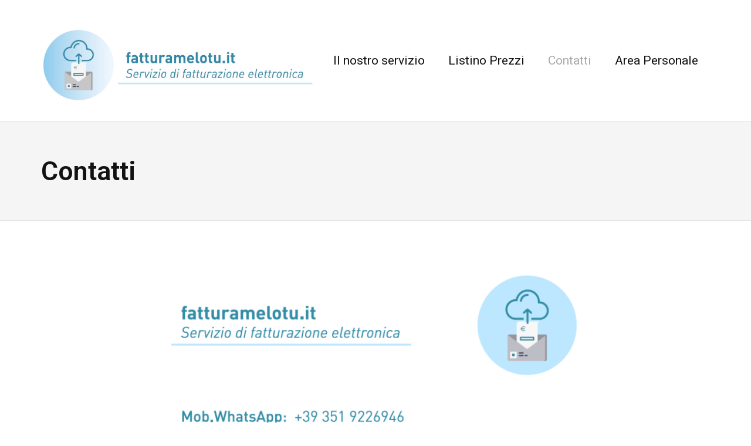

--- FILE ---
content_type: text/html; charset=UTF-8
request_url: https://www.fatturamelotu.it/contatti/
body_size: 3132
content:
<!DOCTYPE html>

<html lang="it-IT">
<head>
<meta charset="UTF-8" />
<meta name="viewport" content="width=device-width" />
<link rel="profile" href="//gmpg.org/xfn/11" />
<link rel="pingback" href="https://www.fatturamelotu.it/xmlrpc.php" />

<title>Contatti &#8211; Fatturamelotu.it</title>
<link rel='dns-prefetch' href='//fonts.googleapis.com' />
<link rel='dns-prefetch' href='//s.w.org' />
<link rel="alternate" type="application/rss+xml" title="Fatturamelotu.it &raquo; Feed" href="https://www.fatturamelotu.it/feed/" />
<link rel="alternate" type="application/rss+xml" title="Fatturamelotu.it &raquo; Feed dei commenti" href="https://www.fatturamelotu.it/comments/feed/" />
		<script type="text/javascript">
			window._wpemojiSettings = {"baseUrl":"https:\/\/s.w.org\/images\/core\/emoji\/11\/72x72\/","ext":".png","svgUrl":"https:\/\/s.w.org\/images\/core\/emoji\/11\/svg\/","svgExt":".svg","source":{"concatemoji":"https:\/\/www.fatturamelotu.it\/wp-includes\/js\/wp-emoji-release.min.js?ver=4.9.26"}};
			!function(e,a,t){var n,r,o,i=a.createElement("canvas"),p=i.getContext&&i.getContext("2d");function s(e,t){var a=String.fromCharCode;p.clearRect(0,0,i.width,i.height),p.fillText(a.apply(this,e),0,0);e=i.toDataURL();return p.clearRect(0,0,i.width,i.height),p.fillText(a.apply(this,t),0,0),e===i.toDataURL()}function c(e){var t=a.createElement("script");t.src=e,t.defer=t.type="text/javascript",a.getElementsByTagName("head")[0].appendChild(t)}for(o=Array("flag","emoji"),t.supports={everything:!0,everythingExceptFlag:!0},r=0;r<o.length;r++)t.supports[o[r]]=function(e){if(!p||!p.fillText)return!1;switch(p.textBaseline="top",p.font="600 32px Arial",e){case"flag":return s([55356,56826,55356,56819],[55356,56826,8203,55356,56819])?!1:!s([55356,57332,56128,56423,56128,56418,56128,56421,56128,56430,56128,56423,56128,56447],[55356,57332,8203,56128,56423,8203,56128,56418,8203,56128,56421,8203,56128,56430,8203,56128,56423,8203,56128,56447]);case"emoji":return!s([55358,56760,9792,65039],[55358,56760,8203,9792,65039])}return!1}(o[r]),t.supports.everything=t.supports.everything&&t.supports[o[r]],"flag"!==o[r]&&(t.supports.everythingExceptFlag=t.supports.everythingExceptFlag&&t.supports[o[r]]);t.supports.everythingExceptFlag=t.supports.everythingExceptFlag&&!t.supports.flag,t.DOMReady=!1,t.readyCallback=function(){t.DOMReady=!0},t.supports.everything||(n=function(){t.readyCallback()},a.addEventListener?(a.addEventListener("DOMContentLoaded",n,!1),e.addEventListener("load",n,!1)):(e.attachEvent("onload",n),a.attachEvent("onreadystatechange",function(){"complete"===a.readyState&&t.readyCallback()})),(n=t.source||{}).concatemoji?c(n.concatemoji):n.wpemoji&&n.twemoji&&(c(n.twemoji),c(n.wpemoji)))}(window,document,window._wpemojiSettings);
		</script>
		<style type="text/css">
img.wp-smiley,
img.emoji {
	display: inline !important;
	border: none !important;
	box-shadow: none !important;
	height: 1em !important;
	width: 1em !important;
	margin: 0 .07em !important;
	vertical-align: -0.1em !important;
	background: none !important;
	padding: 0 !important;
}
</style>
<link rel='stylesheet' id='contact-form-7-css'  href='https://www.fatturamelotu.it/wp-content/plugins/contact-form-7/includes/css/styles.css?ver=5.1.1' type='text/css' media='all' />
<link rel='stylesheet' id='thinkup-bootstrap-css'  href='https://www.fatturamelotu.it/wp-content/themes/ryan/lib/extentions/bootstrap/css/bootstrap.min.css?ver=2.3.2' type='text/css' media='all' />
<link rel='stylesheet' id='thinkup-style-css'  href='https://www.fatturamelotu.it/wp-content/themes/ryan/style.css?ver=4.9.26' type='text/css' media='all' />
<link rel='stylesheet' id='ryan-thinkup-style-business-css'  href='https://www.fatturamelotu.it/wp-content/themes/ryan-business/style.css?ver=1.0.1' type='text/css' media='all' />
<link rel='stylesheet' id='thinkup-google-fonts-css'  href='//fonts.googleapis.com/css?family=Roboto%3A300%2C400%2C600%2C700%7CRoboto+Condensed%3A300%2C400%2C600%2C700&#038;subset=latin%2Clatin-ext' type='text/css' media='all' />
<link rel='stylesheet' id='prettyPhoto-css'  href='https://www.fatturamelotu.it/wp-content/themes/ryan/lib/extentions/prettyPhoto/css/prettyPhoto.css?ver=3.1.6' type='text/css' media='all' />
<link rel='stylesheet' id='dashicons-css'  href='https://www.fatturamelotu.it/wp-includes/css/dashicons.min.css?ver=4.9.26' type='text/css' media='all' />
<link rel='stylesheet' id='font-awesome-css'  href='https://www.fatturamelotu.it/wp-content/themes/ryan/lib/extentions/font-awesome/css/font-awesome.min.css?ver=4.7.0' type='text/css' media='all' />
<link rel='stylesheet' id='thinkup-shortcodes-css'  href='https://www.fatturamelotu.it/wp-content/themes/ryan/styles/style-shortcodes.css?ver=1.4.7' type='text/css' media='all' />
<link rel='stylesheet' id='thinkup-responsive-css'  href='https://www.fatturamelotu.it/wp-content/themes/ryan/styles/style-responsive.css?ver=1.4.7' type='text/css' media='all' />
<script type='text/javascript' src='https://www.fatturamelotu.it/wp-includes/js/jquery/jquery.js?ver=1.12.4'></script>
<script type='text/javascript' src='https://www.fatturamelotu.it/wp-includes/js/jquery/jquery-migrate.min.js?ver=1.4.1'></script>
<link rel='https://api.w.org/' href='https://www.fatturamelotu.it/wp-json/' />
<link rel="EditURI" type="application/rsd+xml" title="RSD" href="https://www.fatturamelotu.it/xmlrpc.php?rsd" />
<link rel="wlwmanifest" type="application/wlwmanifest+xml" href="https://www.fatturamelotu.it/wp-includes/wlwmanifest.xml" /> 
<meta name="generator" content="WordPress 4.9.26" />
<link rel="canonical" href="https://www.fatturamelotu.it/contatti/" />
<link rel='shortlink' href='https://www.fatturamelotu.it/?p=10' />
<link rel="alternate" type="application/json+oembed" href="https://www.fatturamelotu.it/wp-json/oembed/1.0/embed?url=https%3A%2F%2Fwww.fatturamelotu.it%2Fcontatti%2F" />
<link rel="alternate" type="text/xml+oembed" href="https://www.fatturamelotu.it/wp-json/oembed/1.0/embed?url=https%3A%2F%2Fwww.fatturamelotu.it%2Fcontatti%2F&#038;format=xml" />
		<style type="text/css">.recentcomments a{display:inline !important;padding:0 !important;margin:0 !important;}</style>
		<link rel="icon" href="https://www.fatturamelotu.it/wp-content/uploads/2018/10/cropped-peppe1-report-test-32x32.png" sizes="32x32" />
<link rel="icon" href="https://www.fatturamelotu.it/wp-content/uploads/2018/10/cropped-peppe1-report-test-192x192.png" sizes="192x192" />
<link rel="apple-touch-icon-precomposed" href="https://www.fatturamelotu.it/wp-content/uploads/2018/10/cropped-peppe1-report-test-180x180.png" />
<meta name="msapplication-TileImage" content="https://www.fatturamelotu.it/wp-content/uploads/2018/10/cropped-peppe1-report-test-270x270.png" />
</head>

<body class="page-template-default page page-id-10 wp-custom-logo layout-sidebar-none layout-responsive pre-header-style1 header-style1">
<div id="body-core" class="hfeed site">

	<header>
	<div id="site-header">

			
		<div id="pre-header">
		<div class="wrap-safari">
		<div id="pre-header-core" class="main-navigation">
  
			
			
			
		</div>
		</div>
		</div>
		<!-- #pre-header -->

		<div id="header">
		<div id="header-core">

			<div id="logo">
			<a href="https://www.fatturamelotu.it/" class="custom-logo-link" rel="home" itemprop="url"><img width="2427" height="668" src="https://www.fatturamelotu.it/wp-content/uploads/2018/09/logo.jpg" class="custom-logo" alt="Fatturamelotu.it" itemprop="logo" srcset="https://www.fatturamelotu.it/wp-content/uploads/2018/09/logo.jpg 2427w, https://www.fatturamelotu.it/wp-content/uploads/2018/09/logo-300x83.jpg 300w, https://www.fatturamelotu.it/wp-content/uploads/2018/09/logo-768x211.jpg 768w, https://www.fatturamelotu.it/wp-content/uploads/2018/09/logo-1024x282.jpg 1024w" sizes="(max-width: 2427px) 100vw, 2427px" /></a>			</div>

			<div id="header-links" class="main-navigation">
			<div id="header-links-inner" class="header-links">

				<ul id="menu-superiore" class="menu"><li id="menu-item-15" class="menu-item menu-item-type-post_type menu-item-object-page"><a href="https://www.fatturamelotu.it/fatturamelotu/"><span>Il nostro servizio</span></a></li>
<li id="menu-item-89" class="menu-item menu-item-type-post_type menu-item-object-page"><a href="https://www.fatturamelotu.it/listino-prezzi/"><span>Listino Prezzi</span></a></li>
<li id="menu-item-14" class="menu-item menu-item-type-post_type menu-item-object-page current-menu-item page_item page-item-10 current_page_item"><a href="https://www.fatturamelotu.it/contatti/"><span>Contatti</span></a></li>
<li id="menu-item-17" class="menu-item menu-item-type-custom menu-item-object-custom"><a href="http://fatturamelotu.dbcloudme.it/areapersonale/"><span>Area Personale</span></a></li>
</ul>				
				
			</div>
			</div>
			<!-- #header-links .main-navigation -->
 	
			<div id="header-nav"><a class="btn-navbar" data-toggle="collapse" data-target=".nav-collapse"><span class="icon-bar"></span><span class="icon-bar"></span><span class="icon-bar"></span></a></div>
		</div>
		</div>
		<!-- #header -->

		<div id="header-responsive"><div id="header-responsive-inner" class="responsive-links nav-collapse collapse"><ul id="menu-superiore-1" class=""><li id="res-menu-item-15" class="menu-item menu-item-type-post_type menu-item-object-page"><a href="https://www.fatturamelotu.it/fatturamelotu/"><span>Il nostro servizio</span></a></li>
<li id="res-menu-item-89" class="menu-item menu-item-type-post_type menu-item-object-page"><a href="https://www.fatturamelotu.it/listino-prezzi/"><span>Listino Prezzi</span></a></li>
<li id="res-menu-item-14" class="menu-item menu-item-type-post_type menu-item-object-page current-menu-item page_item page-item-10 current_page_item"><a href="https://www.fatturamelotu.it/contatti/"><span>Contatti</span></a></li>
<li id="res-menu-item-17" class="menu-item menu-item-type-custom menu-item-object-custom"><a href="http://fatturamelotu.dbcloudme.it/areapersonale/"><span>Area Personale</span></a></li>
</ul></div></div>
		
		<div id="intro" class="option1"><div class="wrap-safari"><div id="intro-core"><h1 class="page-title"><span>Contatti</span></h1></div></div></div>
	</div>

	</header>
	<!-- header -->

		
	<div id="content">
	<div id="content-core">

		<div id="main">
		<div id="main-core">
			
				
		<article id="post-10" class="post-10 page type-page status-publish hentry">

		<p><img class="aligncenter wp-image-49 " src="http://www.fatturamelotu.it/wp-content/uploads/2018/10/files-1024x567.png" alt="" width="753" height="417" srcset="https://www.fatturamelotu.it/wp-content/uploads/2018/10/files-1024x567.png 1024w, https://www.fatturamelotu.it/wp-content/uploads/2018/10/files-300x166.png 300w, https://www.fatturamelotu.it/wp-content/uploads/2018/10/files-768x426.png 768w, https://www.fatturamelotu.it/wp-content/uploads/2018/10/files.png 1135w" sizes="(max-width: 753px) 100vw, 753px" /></p>
<p>&nbsp;</p>

		</article>


				
			

		</div><!-- #main-core -->
		</div><!-- #main -->
			</div>
	</div><!-- #content -->

	<footer>
		<!-- #footer -->		
		<div id="sub-footer">

		<div id="sub-footer-core">
		
			<div class="copyright">
							Sito realizzato da <a href="http://www.epsoftitalia.it">Epsoftitalia</a> - Copyright © 2026			</div>
			<!-- .copyright -->

						<!-- #footer-menu -->

									
		</div>
		</div>
	</footer><!-- footer -->

</div><!-- #body-core -->

<script type='text/javascript'>
/* <![CDATA[ */
var wpcf7 = {"apiSettings":{"root":"https:\/\/www.fatturamelotu.it\/wp-json\/contact-form-7\/v1","namespace":"contact-form-7\/v1"}};
/* ]]> */
</script>
<script type='text/javascript' src='https://www.fatturamelotu.it/wp-content/plugins/contact-form-7/includes/js/scripts.js?ver=5.1.1'></script>
<script type='text/javascript' src='https://www.fatturamelotu.it/wp-includes/js/imagesloaded.min.js?ver=3.2.0'></script>
<script type='text/javascript' src='https://www.fatturamelotu.it/wp-content/themes/ryan/lib/extentions/prettyPhoto/js/jquery.prettyPhoto.js?ver=3.1.6'></script>
<script type='text/javascript' src='https://www.fatturamelotu.it/wp-content/themes/ryan/lib/scripts/modernizr.js?ver=2.6.2'></script>
<script type='text/javascript' src='https://www.fatturamelotu.it/wp-content/themes/ryan/lib/scripts/plugins/scrollup/jquery.scrollUp.min.js?ver=2.4.1'></script>
<script type='text/javascript' src='https://www.fatturamelotu.it/wp-content/themes/ryan/lib/extentions/bootstrap/js/bootstrap.js?ver=2.3.2'></script>
<script type='text/javascript' src='https://www.fatturamelotu.it/wp-content/themes/ryan/lib/scripts/main-frontend.js?ver=1.4.7'></script>
<script type='text/javascript' src='https://www.fatturamelotu.it/wp-includes/js/wp-embed.min.js?ver=4.9.26'></script>

</body>
</html>

--- FILE ---
content_type: text/css
request_url: https://www.fatturamelotu.it/wp-content/themes/ryan-business/style.css?ver=1.0.1
body_size: 2244
content:
/*
Theme Name: Ryan Business
Theme URI: https://www.thinkupthemes.com/free/ryan/
Author: Think Up Themes
Author URI: https://www.thinkupthemes.com
Description: Ryan Business is the free version of the multi-purpose professional theme (Ryan Pro) ideal for a business or blog website. The theme has a responsive layout, HD retina ready and comes with a powerful theme options panel with can be used to make awesome changes without touching any code. The theme also comes with a full width easy to use slider. Easily add a logo to your site and create a beautiful homepage using the built-in homepage layout. Compatible with WooCommerce, WPML, Polylang, Flat Parallax Slider, Photo Gallery and Travel Map, Elementor, Page Builder, Beaver Builder, Visual Composer, SiteOrigin, Divi, etc. It's a perfect theme for small businesses (restaurants, wedding planners, sport/medical shops), startups, corporate businesses, online agencies and firms, portfolios, ecommerce (WooCommerce), and freelancers.
Template: ryan
Version: 1.0.1
License: GNU General Public License v2 or later
License URI: https://www.gnu.org/licenses/gpl-2.0.html
Tags: one-column, two-columns, three-columns, right-sidebar, left-sidebar, custom-header, custom-menu, full-width-template, theme-options, threaded-comments, editor-style, featured-images, featured-image-header, post-formats, sticky-post, translation-ready, flexible-header, custom-background, grid-layout, footer-widgets, blog, e-commerce, portfolio, rtl-language-support
Text Domain: ryan-business
*/

/* General */
body,
button,
input,
select,
textarea {
	font-size: 14px;
}

/* Pre Header Style */
#pre-header-core {
	text-align: center;
}
#pre-header {
	border-bottom: none;
}
#pre-header-links-inner {
	display: inline-block;
}
#pre-header .header-links > ul > li > a {
	font-size: 15px;
	text-transform: uppercase;
	font-weight: 600;
}
#pre-header .header-links > ul > li:after {
	display: none;
}
#pre-header .header-links .menu-hover > a,
#pre-header .header-links > ul > li > a:hover,
#pre-header .header-links > ul > li.current_page_item > a {
	background-color: #232323;
}
#pre-header .header-links .sub-menu {
	text-align: left;
}
#pre-header .header-links .sub-menu a {
	background-color: #232323;
	color: #fff;
}
#pre-header .header-links .sub-menu li {
	border-bottom: 1px solid #343434;
}
#pre-header .header-links .sub-menu li:last-child a {
	border-bottom: none;
}

/* Header Style */
#logo,
#logo-sticky {
	margin-top: 45px;
}
#header .header-links > ul > li a,
#header-sticky .header-links > ul > li a {
	/*text-transform: uppercase;*/
}
#header .header-links .sub-menu,
#header-sticky .header-links .sub-menu {
	background-color: #232323;
	box-shadow: none;
}
#header .header-links > ul > li > .sub-menu,
#header-sticky .header-links > ul > li >  .sub-menu {
	margin-top: -20px;
}
#header .sub-menu li {
	border-bottom: 1px solid #343434;
}
#header .header-links .sub-menu a {
	color: #fff;
	text-transform: capitalize;
}
#header-search .fa-search {
	height: 40px;
	line-height: 40px;
}
#header-search .search {
	height: 40px;
	outline: none;
}

/* Slider Style */
#slider .rslides_tabs li a {
	width: 12px;
	height: 12px;
	border-radius: 50%;
}

/* Call To Action Style */
#introaction {
	border-bottom: 1px solid #ddd;
	padding-bottom: 60px;
}
.action-text h3 {
	text-transform: uppercase;
	font-weight: 400;
}
.themebutton,
button,
html input[type="button"],
input[type="reset"],
input[type="submit"] {
	background-color: #121212;
	color: #fff;
	font-size: 13px;
	letter-spacing: 0.5px;
	font-weight: 400;
	border-radius: 5px;
}
.themebutton:hover,
button:hover,
html input[type="button"]:hover,
input[type="reset"]:hover,
input[type="submit"]:hover {
	background-color: #454545;
	color: #fff;
	border-color: #454545;
}

/* Featured Style */
.icontext .iconimage,
.iconfull.style1 .iconimage {
	float: none!important;
}
.iconfull.style1 .iconimage i {
	font-size: 80px;
	background-color: #121212;
	color: #fff;
	text-align: center;
	width: 160px;
	height: 160px;
	line-height: 160px;
	border-radius: 50%;
}
.iconfull.style1 .iconmain h3 {
	font-weight: 400;
	position: relative;
	margin-bottom: 35px;
}
.iconfull.style1 .iconmain h3::after {
	text-align: center;
	width: 45px;
	height: 3px;
	background-color: #121212;
	content: '';
	display: inline-block;
	position: absolute;
	left: 50%;
	transform: translateX(-50%);
	bottom: -20px;
}
.iconfull.style1 .iconurl > a,
.iconfull.style2 .iconurl > a {
	background-color: #121212;
	color: #fff;
	font-size: 13px;
	letter-spacing: 0.5px;
	font-weight: 400;
	border-radius: 5px;
	padding: 5px 20px;
	margin-top: 20px;
}
.iconfull.style1 .iconurl > a:hover,
.iconfull.style2 .iconurl > a:hover {
	background-color: #454545;
}

/* Footer Style */
#footer-core {
	border-top: none;
}
#sub-footer-core {
	border-top: none;
}
#footer {
	background-color: #f5f5f5;
	border-top: 1px solid #ddd;
}
#sub-footer {
	background-color: #f5f5f5;
	border-top: 1px solid #ddd;
}
#footer-core h3 {
	font-size: 22px;
	text-transform: uppercase;
	font-weight: 400;
	letter-spacing: 0.5px;
	position: relative;
	margin-bottom: 40px;
}
#footer-core h3::after {
	width: 45px;
	height: 3px;
	background-color: #121212;
	position: absolute;
	content: '';
	left: 0;
	bottom: -10px;
}
#footer .widget li span {
	display: block;
	font-size: 13px;
	color: #bbb;
	font-weight: 600;
	text-transform: uppercase;
}
#footer .widget li a {
	font-size: 17px;
	color: #121212;
	font-weight: 300;
}
#footer .widget li a:hover {
	color: #aaa;
}
#footer .widget_recent_comments li span {
	display: inline-block;
}
#footer .widget_search .search {
	outline: none;
	color: #121212;
	background-color: #eee;
}
#sub-footer-core .copyright {
	text-transform: uppercase;
	text-align: center;
}

/* Page Heading Style */
#intro.option2 .page-title {
	width: 100%;
	text-align: center;
	font-size: 48px;
	text-transform: uppercase;
	font-weight: 400;
	letter-spacing: 0.5px;
}
#intro.option2 #breadcrumbs {
	text-align: center;
	width: 100%;
	font-size: 14px;
}
#intro.option2 .page-title,
#intro.option2 #breadcrumbs {
	display: inline-block;
	text-transform: uppercase;
}
#intro {
	background-color: #f5f5f5;
}

/* Blog Posts Style */
.blog-article.sticky {
	background-color: #fff;
	padding: 0px;
}
.blog-article.sticky .entry-content {
	background-color: #fff;
	padding: 0px;
}
.blog-article .entry-meta > span {
	margin-right: 5px;
	background-color: #f5f5f5;
	font-size: 13px;
	text-transform: uppercase;
	letter-spacing: 0.5px;
	padding: 5px 7px;
}
.blog-article .entry-meta > span:before {
	display: none;
}
.blog-article .entry-meta a {
	color: #121212;
}
.blog-article .entry-meta a:hover {
	color: #aaa;
}
.blog-article .entry-meta .sticky i {
	margin-right: 3px;
}
.blog-article .blog-title {
	font-size: 32px;
	text-transform: uppercase;
	font-weight: 400;
	letter-spacing: 0.5px;
	border-bottom: 1px solid #ddd;
	padding-bottom: 15px;
	margin-bottom: 20px;
}
.blog-article .more-link {
	text-align: left;
}
.blog-article .more-link a {
	background-color: #121212;
	color: #fff;
	font-size: 13px;
	letter-spacing: 0.5px;
	font-weight: 400;
	border-radius: 5px;
	padding: 5px 20px;
}
.blog-article .more-link a:hover {
	background-color: #454545;
}

/* Side Bar Style */
.widget_search .search {
	outline: none;
	background-color: #eee;
	border-color: transparent;
}
input[type=text]:focus,
input[type=email]:focus,
input[type=password]:focus,
input[type=search]:focus,
input[type=tel]:focus,
select:focus,
textarea:focus {
	background-color: #eee;
}
#sidebar h3.widget-title {
	font-size: 22px;
	text-transform: uppercase;
	font-weight: 400;
	letter-spacing: 0.5px;
	position: relative;
	margin-bottom: 40px;
}
#sidebar h3.widget-title::after {
	width: 45px;
	height: 3px;
	background-color: #121212;
	position: absolute;
	content: '';
	left: 0;
	bottom: -10px;
}
.widget li a {
	text-transform: uppercase;
	font-weight: 500;
	font-size: 14px;
}
.widget_tag_cloud a {
	border: none;
	background-color: #eee;
	color: #121212;
	text-transform: capitalize;
}
.widget_tag_cloud a:hover {
	color: #fff;
	background-color: #121212;
}

/* Page Navigation Style */
.navigation.pagination .nav-links a,
.navigation.pagination .nav-links span {
	background-color: #eee;
	color: #121212;
	border: none;
}
.navigation.pagination .nav-links a:hover,
.navigation.pagination .nav-links a.current,
.navigation.pagination .nav-links span:hover,
.navigation.pagination .nav-links span.current {
	background-color: #121212;
	color: #fff;
	border: none;
}
.navigation.pagination .nav-links .dots:hover {
	border: none;
}

/* Single Post Style */
.single .entry-meta .meta-title {
	margin-right: 0px;
}
.single .entry-meta > span {
	margin-right: 5px;
	background-color: #f5f5f5;
	font-size: 13px;
	text-transform: uppercase;
	letter-spacing: 0.5px;
	padding: 5px 7px;
}
.nav-previous a,
.nav-next a {
	display: inline-block;
	background-color: #121212;
	color: #fff;
	text-transform: uppercase;
	font-size: 13px;
	letter-spacing: 0.5px;
	font-weight: 400;
	border-radius: 5px;
	padding: 5px 20px;
}
.nav-previous,
.nav-next {
	max-width: 100%
}
.nav-previous a:hover,
.nav-next a:hover {
	background-color: #454545;
	color: #fff;
}

/* Comments Style */
#comments-title h3 {
	font-size: 22px;
	text-transform: uppercase;
	font-weight: 400;
	letter-spacing: 0.5px;
	position: relative;
	margin-bottom: 40px;
}
#comments-title h3::after {
	width: 45px;
	height: 3px;
	background-color: #121212;
	position: absolute;
	content: '';
	left: 0;
	bottom: -10px;
}
.comment-author h4 {
	font-weight: 400;
	font-size: 16px;
}
.comment .reply a {
	background-color: #eee;
	border: none;
	color: #121212;
}
.comment .reply a:hover {
	color: #fff;
	background-color: #121212;
}
.comment-content {
	margin-top: -20px;
}

/* Leave Comment Style */ 
#reply-title {
	font-size: 22px;
	text-transform: uppercase;
	font-weight: 400;
	letter-spacing: 0.5px;
	position: relative;
	margin-bottom: 40px;
}
#reply-title::after {
	width: 45px;
	height: 3px;
	background-color: #121212;
	position: absolute;
	content: '';
	left: 0;
	bottom: -10px;
}
#commentform #comment {
	outline: none;
	background-color: #eee;
	border: none;
}
.logged-in-as a {
	color: #121212;
	text-transform: uppercase;
	font-size: 13px;
	letter-spacing: 0.5px;
}
.logged-in-as a:hover {
	color: #aaa;
}